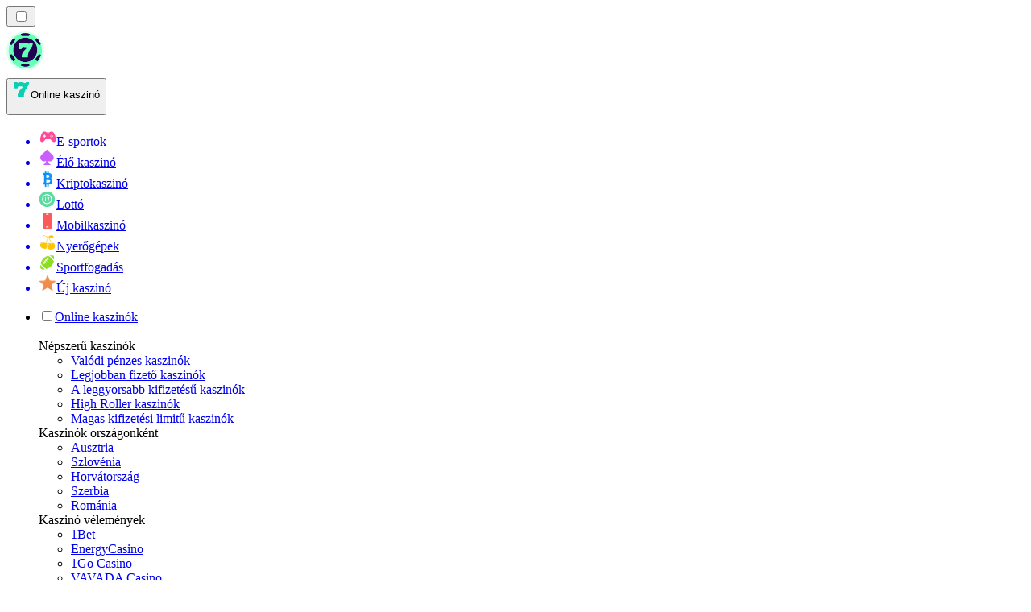

--- FILE ---
content_type: text/javascript
request_url: https://cdn.xstat.org/3.27.0/modern/plugins/rsa-plugins-remote-NativeDestinationQueue.min.js
body_size: 767
content:
import{R as e}from"./rsa-plugins-RetryQueue.min.js";import{a as t,m as n,I as i,j as s,M as r}from"./rsa-plugins-common.min.js";import{f as a}from"./rsa-plugins-deviceModeDestinations.min.js";const o={maxItems:100},u="NativeDestinationQueuePlugin",l=(e,t,n)=>`Failed to send "${e}" event ${n?`"${n}" `:""}to integration for destination "${t}".`,d=e=>e&&"string"==typeof e,c=(e,t,n,s)=>{const r=e.type.toString();try{const n={message:e};t.integration[r]?.(n)}catch(s){n?.onError({error:s,context:u,customMessage:l(r,t.userFriendlyId,e.event),groupingHash:l(r,t.displayName,e.event),category:i})}},v="NativeDestinationQueue",m=()=>({name:v,deps:[],initialize:e=>{e.plugins.loadedPlugins.value=[...e.plugins.loadedPlugins.value,v]},destinationsEventsQueue:{init(l,v,m,g,p,f){const y=(h=l.loadOptions.value.destinationsQueueOptions,n(o,h));var h;const E=l.lifecycle.writeKey.value;return new e(`rudder_destinations_events_${E}`,y,(e,n)=>{const r=a(e.integrations,l.nativeDestinations.initializedDestinations.value),o=[],m=s(e);r.forEach(e=>{try{const i=!((e,t,n)=>{if("track"!==e)return!1;const{blacklistedEvents:i,whitelistedEvents:s,eventFilteringOption:r}=n.config;switch(r){case"blacklistedEvents":{if(!d(t))return!1;const e=t.trim();return!!Array.isArray(i)&&i.some(t=>t.eventName.trim()===e)}case"whitelistedEvents":{if(!d(t))return!0;const e=t.trim();return!Array.isArray(s)||!s.some(t=>t.eventName.trim()===e)}default:return!1}})(m.type,m.event,e);if(!i)return void f?.warn((n=u,s=m.event,r=e.userFriendlyId,`${n}${t}The "${s}" track event has been filtered for the "${r}" destination.`));(e=>e.shouldApplyDeviceModeTransformation)(e)?o.push(e):c(m,e,p)}catch(e){p?.onError({error:e,context:u,category:i})}var n,s,r}),o.length>0&&v.invokeSingle("transformEvent.enqueue",l,g,m,o,p,f),n(null)},m,r)},enqueue(e,t,n,i,s){t.addItem(n)},enqueueEventToDestination(e,t,n,i,s){c(t,n,i)}}});export{m as NativeDestinationQueue,m as default};
//# sourceMappingURL=rsa-plugins-remote-NativeDestinationQueue.min.js.map


--- FILE ---
content_type: image/svg+xml
request_url: https://onlinekaszino-hu.com/_next/image/?url=%2F_static%2Fassets%2Fcharacters%2Fonline%2Flogo.svg&w=256&q=75&dpl=dpl_6m3YGrZWs1CVBdShHJxmW5MdGnyq
body_size: 11114
content:
<svg width="236" height="45" viewBox="0 0 236 45" fill="none" xmlns="http://www.w3.org/2000/svg">
<ellipse cx="22.0982" cy="22.5" rx="22.0982" ry="22.5" fill="#83FFC5" fill-opacity="0.3"/>
<path d="M24.6658 30.9213H18.3373C18.0654 30.9213 17.8449 30.7008 17.8449 30.4289C17.8449 25.4814 20.5702 23.2807 23.2629 20.588L24.5929 19.258C24.2838 19.2986 23.9563 19.319 23.6111 19.319C22.2256 19.319 21.0294 18.7917 19.9194 18.7917C18.737 18.7917 17.7749 19.7537 17.7749 20.9362C17.7749 21.2081 17.5545 21.4285 17.2826 21.4285H14.6457C14.3738 21.4285 14.1533 21.2081 14.1533 20.9362V14.6077C14.1533 14.3358 14.3738 14.1154 14.6457 14.1154H17.2825C17.5544 14.1154 17.7749 14.3358 17.7749 14.6077V15.1618C18.8035 14.4888 20.1108 14.1154 21.5015 14.1154C23.7108 14.1154 24.7757 15.1701 26.7752 15.1701C27.0853 15.1701 27.3376 14.9178 27.3376 14.6077C27.3376 14.3358 27.5581 14.1154 27.83 14.1154H30.4669C30.7388 14.1154 30.9592 14.3358 30.9592 14.6077C30.9592 17.0495 29.7855 18.7608 28.5428 20.5726C26.9563 22.8858 25.1581 25.5076 25.1581 30.4289C25.1581 30.7008 24.9377 30.9213 24.6658 30.9213Z" fill="#66FFB7"/>
<path d="M32.0898 22.6839C32.4301 22.6839 32.706 22.408 32.706 22.0677C32.706 21.7274 32.4301 21.4515 32.0898 21.4515C31.7495 21.4515 31.4736 21.7274 31.4736 22.0677C31.4736 22.408 31.7495 22.6839 32.0898 22.6839Z" fill="#66FFB7"/>
<path d="M33.4425 16.2478L32.4797 16.8977L32.3594 16.9699C33.5527 20.5041 33.6116 24.3229 32.5279 27.8923L33.5869 28.624C34.9009 24.5938 34.8434 20.2418 33.4232 16.2478H33.4425Z" fill="#66FFB7"/>
<path d="M22.0783 42.73C32.803 42.73 41.497 34.036 41.497 23.3113C41.6607 10.9111 32.803 5.61597 22.0783 5.61597C11.3537 5.61597 2.4286 11.3925 2.65966 23.3113C2.65966 34.036 11.3537 42.73 22.0783 42.73Z" fill="#70FFBC"/>
<path d="M30.7089 36.7704C31.0492 36.7704 31.3251 36.4945 31.3251 36.1542C31.3251 35.8139 31.0492 35.5381 30.7089 35.5381C30.3686 35.5381 30.0928 35.8139 30.0928 36.1542C30.0928 36.4945 30.3686 36.7704 30.7089 36.7704Z" fill="#66FFB7"/>
<path d="M13.4472 36.7704C13.7875 36.7704 14.0634 36.4945 14.0634 36.1542C14.0634 35.8139 13.7875 35.5381 13.4472 35.5381C13.1069 35.5381 12.8311 35.8139 12.8311 36.1542C12.8311 36.4945 13.1069 36.7704 13.4472 36.7704Z" fill="#66FFB7"/>
<path d="M5.43354 21.357C5.77384 21.357 6.0497 21.0811 6.0497 20.7408C6.0497 20.4005 5.77384 20.1246 5.43354 20.1246C5.09325 20.1246 4.81738 20.4005 4.81738 20.7408C4.81738 21.0811 5.09325 21.357 5.43354 21.357Z" fill="#66FFB7"/>
<path d="M13.4472 7.79665C13.7875 7.79665 14.0634 7.52079 14.0634 7.18049C14.0634 6.8402 13.7875 6.56433 13.4472 6.56433C13.1069 6.56433 12.8311 6.8402 12.8311 7.18049C12.8311 7.52079 13.1069 7.79665 13.4472 7.79665Z" fill="#66FFB7"/>
<path d="M30.7089 7.79665C31.0492 7.79665 31.3251 7.52079 31.3251 7.18049C31.3251 6.8402 31.0492 6.56433 30.7089 6.56433C30.3686 6.56433 30.0928 6.8402 30.0928 7.18049C30.0928 7.52079 30.3686 7.79665 30.7089 7.79665Z" fill="#66FFB7"/>
<path d="M39.1334 26.5269L40.2406 27.2923C39.3581 30.0058 37.8775 32.4866 35.9082 34.5514L35.6483 34.3011L34.2811 33.1988C34.0272 33.0055 33.8588 32.7206 33.812 32.4049C33.7653 32.0892 33.8438 31.7677 34.0308 31.5092L34.6229 30.686L37.439 26.7869C37.5312 26.6585 37.6479 26.5496 37.7823 26.4663C37.9166 26.3831 38.0661 26.3271 38.2221 26.3016C38.3781 26.2761 38.5376 26.2817 38.6915 26.3178C38.8454 26.354 38.9906 26.4202 39.119 26.5125L39.1334 26.5269Z" fill="#210351"/>
<path d="M26.9884 38.7202V39.8225C23.757 40.6842 20.3563 40.6842 17.125 39.8225V38.7202C17.1711 38.327 17.3691 37.9674 17.6767 37.7183C17.9843 37.4691 18.3771 37.3501 18.7713 37.3868H25.3421C25.7362 37.3501 26.1291 37.4691 26.4367 37.7183C26.7443 37.9674 26.9423 38.327 26.9884 38.7202Z" fill="#210351"/>
<path d="M10.1405 31.5141C10.3292 31.7717 10.4093 32.0931 10.3634 32.4091C10.3175 32.7252 10.1492 33.0105 9.89497 33.2037L8.52786 34.3061L8.26792 34.5564C6.29883 32.4913 4.81832 30.0107 3.93555 27.2973L5.04752 26.5319C5.30227 26.3399 5.62283 26.2568 5.93875 26.3011C6.25468 26.3453 6.54012 26.5131 6.73233 26.7677V26.7918L9.55319 30.6909L10.1405 31.5141Z" fill="#210351"/>
<path d="M9.88058 8.89895C10.1349 9.09216 10.3031 9.37751 10.349 9.69354C10.3949 10.0096 10.3149 10.331 10.1261 10.5886L9.24036 11.8161L6.71795 15.3109C6.62567 15.4392 6.50902 15.5481 6.37464 15.6314C6.24026 15.7147 6.0908 15.7706 5.93479 15.7961C5.77878 15.8216 5.61927 15.8161 5.46539 15.7799C5.31151 15.7437 5.16626 15.6776 5.03795 15.5853L4.0752 14.9354C5.02945 12.2716 6.56347 9.85302 8.56643 7.85437L9.88058 8.89895Z" fill="#210351"/>
<path d="M40.0777 14.921L39.115 15.5709C38.8602 15.7629 38.5397 15.8459 38.2238 15.8017C37.9078 15.7574 37.6224 15.5896 37.4302 15.335V15.3109L34.9126 11.8161L34.022 10.5886C33.835 10.33 33.7565 10.0086 33.8032 9.69285C33.85 9.37715 34.0184 9.09225 34.2724 8.899L35.5817 7.83997C37.5861 9.83833 39.1218 12.2569 40.0777 14.921Z" fill="#210351"/>
<path d="M40.0765 14.921L39.1138 15.5708C38.859 15.7629 38.5385 15.8459 38.2226 15.8016C37.9066 15.7574 37.6212 15.5896 37.429 15.335V15.3109L34.9114 11.8161L34.0208 10.5886C33.8338 10.33 33.7553 10.0085 33.8021 9.69284C33.8488 9.37714 34.0172 9.09224 34.2712 8.89899L35.5805 7.83996C33.2031 5.46219 30.2384 3.75647 26.988 2.89624V3.99859C26.9419 4.39176 26.7439 4.75133 26.4363 5.00049C26.1287 5.24964 25.7358 5.36862 25.3417 5.332H18.8046C18.4104 5.36862 18.0176 5.24964 17.7099 5.00049C17.4023 4.75133 17.2043 4.39176 17.1583 3.99859V2.89624C13.9133 3.75966 10.9541 5.46511 8.58017 7.83996L9.89433 8.89899C10.1486 9.09219 10.3168 9.37754 10.3627 9.69358C10.4087 10.0096 10.3286 10.331 10.1398 10.5886L9.2541 11.8161L6.73169 15.3109C6.63942 15.4393 6.52276 15.5482 6.38839 15.6314C6.25401 15.7147 6.10455 15.7707 5.94854 15.7961C5.79253 15.8216 5.63302 15.8161 5.47914 15.7799C5.32526 15.7438 5.18001 15.6776 5.05169 15.5853L4.08894 14.9354C2.66974 18.9294 2.61052 23.2805 3.92047 27.3116L5.03244 26.5462C5.28718 26.3542 5.60775 26.2712 5.92367 26.3154C6.2396 26.3596 6.52503 26.5275 6.71725 26.7821V26.8061L9.53811 30.7053L10.1254 31.5284C10.3142 31.786 10.3942 32.1074 10.3483 32.4235C10.3024 32.7395 10.1342 33.0248 9.87989 33.2181L8.51278 34.3204L8.25284 34.5707C10.6748 37.1117 13.7516 38.9341 17.1438 39.837V38.7346C17.1899 38.3414 17.3879 37.9819 17.6955 37.7327C18.0031 37.4836 18.396 37.3646 18.7901 37.4012H25.3609C25.7551 37.3646 26.1479 37.4836 26.4555 37.7327C26.7632 37.9819 26.9612 38.3414 27.0072 38.7346V39.837C30.3984 38.9318 33.4747 37.1097 35.8982 34.5707L35.6383 34.3204L34.2712 33.2181C34.0172 33.0248 33.8488 32.7399 33.8021 32.4242C33.7553 32.1085 33.8338 31.787 34.0208 31.5284L34.6129 30.7053L37.429 26.8061C37.5213 26.6778 37.6379 26.5689 37.7723 26.4856C37.9067 26.4024 38.0561 26.3464 38.2121 26.3209C38.3681 26.2954 38.5277 26.3009 38.6815 26.3371C38.8354 26.3733 38.9807 26.4394 39.109 26.5318L40.2161 27.2971C41.5302 23.2669 41.4726 18.915 40.0525 14.921H40.0765ZM5.41754 21.357C5.25413 21.357 5.0974 21.2921 4.98185 21.1765C4.86629 21.061 4.80138 20.9042 4.80138 20.7408C4.80138 20.5774 4.86629 20.4207 4.98185 20.3051C5.0974 20.1896 5.25413 20.1247 5.41754 20.1247C5.58096 20.1247 5.73768 20.1896 5.85323 20.3051C5.96878 20.4207 6.0337 20.5774 6.0337 20.7408C6.0337 20.9042 5.96878 21.061 5.85323 21.1765C5.73768 21.2921 5.58096 21.357 5.41754 21.357ZM30.6897 6.56432C30.8116 6.56432 30.9307 6.60045 31.032 6.66816C31.1334 6.73586 31.2123 6.83209 31.259 6.94468C31.3056 7.05727 31.3178 7.18116 31.2941 7.30069C31.2703 7.42021 31.2116 7.53 31.1254 7.61617C31.0392 7.70234 30.9295 7.76102 30.8099 7.78479C30.6904 7.80857 30.5665 7.79637 30.4539 7.74974C30.3413 7.7031 30.2451 7.62413 30.1774 7.5228C30.1097 7.42147 30.0736 7.30234 30.0736 7.18048C30.0736 7.09833 30.09 7.01701 30.1218 6.9413C30.1537 6.86559 30.2004 6.79701 30.2591 6.7396C30.3179 6.68219 30.3875 6.63711 30.4639 6.60701C30.5404 6.5769 30.6221 6.56239 30.7042 6.56432H30.6897ZM13.4276 6.56432C13.5495 6.56432 13.6686 6.60045 13.7699 6.66816C13.8713 6.73586 13.9502 6.83209 13.9969 6.94468C14.0435 7.05727 14.0557 7.18116 14.0319 7.30069C14.0082 7.42021 13.9495 7.53 13.8633 7.61617C13.7771 7.70234 13.6673 7.76102 13.5478 7.78479C13.4283 7.80857 13.3044 7.79637 13.1918 7.74974C13.0792 7.7031 12.983 7.62413 12.9153 7.5228C12.8476 7.42147 12.8115 7.30234 12.8115 7.18048C12.8114 7.09833 12.8278 7.01701 12.8597 6.9413C12.8916 6.86559 12.9382 6.79701 12.997 6.7396C13.0558 6.68219 13.1254 6.63711 13.2018 6.60701C13.2783 6.5769 13.3599 6.56239 13.4421 6.56432H13.4276ZM13.4276 36.7706C13.306 36.7696 13.1873 36.7327 13.0866 36.6644C12.9859 36.5962 12.9077 36.4996 12.8618 36.3869C12.8159 36.2742 12.8044 36.1505 12.8287 36.0313C12.853 35.9121 12.9121 35.8028 12.9984 35.7171C13.0848 35.6314 13.1946 35.5732 13.314 35.5498C13.4334 35.5264 13.557 35.5389 13.6693 35.5857C13.7816 35.6324 13.8776 35.7114 13.9451 35.8126C14.0126 35.9138 14.0486 36.0328 14.0486 36.1544C14.0486 36.3162 13.985 36.4715 13.8715 36.5868C13.7581 36.702 13.6038 36.7681 13.4421 36.7706H13.4276ZM30.6897 36.7706C30.5685 36.7678 30.4508 36.7292 30.3514 36.6598C30.252 36.5904 30.1753 36.4932 30.1309 36.3804C30.0864 36.2676 30.0763 36.1442 30.1017 36.0256C30.127 35.9071 30.1868 35.7986 30.2736 35.7139C30.3603 35.6292 30.4701 35.5719 30.5892 35.5493C30.7083 35.5266 30.8314 35.5397 30.9432 35.5867C31.0549 35.6337 31.1503 35.7127 31.2174 35.8137C31.2845 35.9147 31.3203 36.0332 31.3203 36.1544C31.3203 36.3179 31.2554 36.4746 31.1399 36.5901C31.0243 36.7057 30.8676 36.7706 30.7042 36.7706H30.6897ZM33.4239 29.8436C31.4087 32.5446 28.4979 34.4399 25.2126 35.1902C21.9273 35.9406 18.4822 35.4969 15.4942 33.9387C12.5062 32.3805 10.1705 29.8095 8.90541 26.6861C7.64028 23.5627 7.52833 20.0909 8.58963 16.8925C9.65092 13.6941 11.8161 10.978 14.6975 9.23052C17.5789 7.48304 20.9883 6.81836 24.3151 7.3555C27.6419 7.89265 30.6688 9.59654 32.8538 12.162C35.0388 14.7275 36.2392 17.9871 36.24 21.357C36.2449 24.4138 35.2622 27.3905 33.4384 29.8436H33.4239ZM38.7191 21.357C38.5972 21.357 38.4781 21.3208 38.3767 21.2531C38.2754 21.1854 38.1964 21.0892 38.1498 20.9766C38.1032 20.864 38.091 20.7401 38.1147 20.6206C38.1385 20.5011 38.1972 20.3913 38.2834 20.3051C38.3695 20.2189 38.4793 20.1603 38.5989 20.1365C38.7184 20.1127 38.8423 20.1249 38.9549 20.1716C39.0675 20.2182 39.1637 20.2972 39.2314 20.3985C39.2991 20.4998 39.3352 20.619 39.3352 20.7408C39.3352 20.9042 39.2703 21.061 39.1548 21.1765C39.0392 21.2921 38.8825 21.357 38.7191 21.357Z" fill="#66FFB7"/>
<path d="M22.0728 7.1803C25.2637 7.18112 28.3609 8.25879 30.8632 10.2389C33.3654 12.2189 35.1262 14.9855 35.8605 18.0908C36.5948 21.196 36.2596 24.4582 34.9093 27.3493C33.5589 30.2404 31.2724 32.5912 28.4198 34.0211C25.5672 35.451 22.3156 35.8764 19.1911 35.2284C16.0667 34.5803 13.2524 32.8969 11.2038 30.4504C9.15523 28.004 7.9922 24.9378 7.903 21.7481C7.8138 18.5585 8.80366 15.4321 10.7124 12.875C12.0325 11.1075 13.7469 9.67249 15.719 8.68391C17.6912 7.69533 19.8667 7.18048 22.0728 7.1803Z" fill="#210351"/>
<path d="M22.0738 6.56433C19.147 6.56433 16.2858 7.43231 13.8523 9.05849C11.4188 10.6847 9.52215 12.996 8.40231 15.7002C7.28246 18.4043 6.9897 21.3799 7.56105 24.2504C8.13241 27.121 9.54222 29.7576 11.6122 31.8269C13.6821 33.8962 16.3192 35.3051 19.19 35.8755C22.0607 36.4459 25.0361 36.1522 27.7399 35.0315C30.4437 33.9108 32.7544 32.0134 34.3798 29.5793C36.0052 27.1453 36.8723 24.2839 36.8713 21.357C36.8713 19.414 36.4885 17.49 35.7448 15.695C35.0011 13.8999 33.9111 12.269 32.5369 10.8953C31.1628 9.52161 29.5315 8.43209 27.7362 7.68898C25.9409 6.94586 24.0168 6.5637 22.0738 6.56433ZM36.2551 21.357C36.2544 24.7232 35.0554 27.9793 32.8728 30.5421C30.6903 33.1049 27.6667 34.8072 24.3436 35.344C21.0204 35.8809 17.6147 35.2173 14.7362 33.472C11.8577 31.7268 9.69439 29.0139 8.6337 25.8192C7.57301 22.6244 7.68417 19.1564 8.94728 16.0361C10.2104 12.9158 12.543 10.3471 15.5273 8.78975C18.5117 7.23245 21.9529 6.78832 25.2349 7.53688C28.5168 8.28544 31.4252 10.1778 33.4391 12.8752C35.2674 15.325 36.2552 18.3001 36.2551 21.357Z" fill="#66FFB7"/>
<path d="M34.9551 33.7476L35.6386 34.3012L35.8986 34.5515C37.8679 32.4866 39.3485 30.0059 40.2309 27.2924L39.1719 26.5607C38.351 29.2546 36.9063 31.7169 34.9551 33.7476Z" fill="#210351"/>
<path d="M26.9876 38.5613C23.7772 39.4806 20.3732 39.4806 17.1627 38.5613C17.158 38.6189 17.158 38.6769 17.1627 38.7346V39.8369C20.3941 40.6986 23.7948 40.6986 27.0261 39.8369V38.7346C26.9876 38.6624 26.9876 38.6046 26.9876 38.5613Z" fill="#210351"/>
<path d="M9.17801 33.7476C7.22334 31.7179 5.77526 29.2555 4.95154 26.5607L3.8877 27.2924C4.77047 30.0058 6.25098 32.4864 8.22007 34.5515L8.48002 34.3012L9.17801 33.7476Z" fill="#210351"/>
<path d="M5.13429 15.6431C6.03362 12.9911 7.54028 10.5861 9.53406 8.6198L8.57131 7.83997C6.56835 9.83861 5.03433 12.2572 4.08008 14.921L5.04283 15.5709L5.15835 15.6431H5.13429Z" fill="#210351"/>
<path d="M39.0222 15.6431L39.1425 15.5709L40.1053 14.921C39.1493 12.2569 37.6137 9.83833 35.6092 7.83997L34.6465 8.6198C36.6348 10.586 38.1336 12.9917 39.0222 15.6431Z" fill="#210351"/>
<path d="M26.9883 4.17188C29.8629 4.9912 32.4851 6.52081 34.6133 8.61979L35.576 7.83996C33.2 5.46292 30.237 3.75725 26.9883 2.89624V3.99859C26.9883 4.05635 26.9883 4.11412 26.9883 4.17188Z" fill="#65FFB7"/>
<path d="M17.1631 4.17188C17.1583 4.11421 17.1583 4.05625 17.1631 3.99859V2.89624C13.9181 3.75966 10.9589 5.46511 8.58496 7.83996L9.54771 8.61979C11.6742 6.52351 14.2925 4.9942 17.1631 4.17188Z" fill="#65FFB7"/>
<path d="M4.19534 21.3569C4.19575 19.4139 4.5128 17.484 5.13403 15.643L5.01849 15.5708L4.05574 14.9209C2.63654 18.9149 2.57731 23.2659 3.88726 27.2971L4.9511 26.5654C4.44313 24.8761 4.18844 23.1209 4.19534 21.3569Z" fill="#65FFB7"/>
<path d="M34.955 33.7477C32.7706 36.027 30.022 37.6878 26.9883 38.5614C26.9883 38.6192 26.9883 38.677 26.9883 38.7347V39.8371C30.3795 38.9319 33.4558 37.1098 35.8793 34.5708L35.6193 34.3205L34.955 33.7477Z" fill="#65FFB7"/>
<path d="M17.1639 38.5614C14.1227 37.6919 11.3669 36.0308 9.17787 33.7477L8.49432 34.3013L8.23438 34.5516C10.6563 37.0925 13.7332 38.915 17.1254 39.8178V38.7155C17.1343 38.6632 17.1472 38.6117 17.1639 38.5614Z" fill="#65FFB7"/>
<path d="M27.099 2.83573V3.96379C27.0519 4.36613 26.8493 4.73409 26.5345 4.98906C26.2197 5.24402 25.8177 5.36577 25.4143 5.3283H18.7247C18.3214 5.36577 17.9194 5.24402 17.6046 4.98906C17.2898 4.73409 17.0872 4.36613 17.04 3.96379V2.83573C20.3358 1.96003 23.8032 1.96003 27.099 2.83573Z" fill="#210351"/>
<path d="M17.0443 4.14107C20.3296 3.20031 23.813 3.20031 27.0983 4.14107C27.0983 4.08196 27.0983 4.02285 27.0983 3.96374V2.83568C23.7916 1.95386 20.3116 1.95386 17.0049 2.83568V3.96374C17.013 4.02385 17.0262 4.08317 17.0443 4.14107Z" fill="#210351"/>
<path d="M24.6648 31.3638H18.3363C18.0644 31.3638 17.844 31.1433 17.844 30.8714C17.844 25.9239 20.5692 23.7232 23.2619 21.0305L24.592 19.7005C24.2828 19.7411 23.9554 19.7615 23.6101 19.7615C22.2246 19.7615 21.0284 19.2342 19.9185 19.2342C18.736 19.2342 17.7739 20.1962 17.7739 21.3787C17.7739 21.6506 17.5535 21.871 17.2816 21.871H14.6447C14.3728 21.871 14.1523 21.6506 14.1523 21.3787V15.0502C14.1523 14.7783 14.3728 14.5579 14.6447 14.5579H17.2816C17.5535 14.5579 17.7739 14.7783 17.7739 15.0502V15.6043C18.8025 14.9313 20.1098 14.5579 21.5005 14.5579C23.7098 14.5579 24.7747 15.6126 26.7743 15.6126C27.0843 15.6126 27.3367 15.3603 27.3367 15.0502C27.3367 14.7783 27.5571 14.5579 27.829 14.5579H30.4659C30.7378 14.5579 30.9582 14.7783 30.9582 15.0502C30.9582 17.492 29.7845 19.2033 28.5418 21.0151C26.9554 23.3283 25.1572 25.9501 25.1572 30.8714C25.1572 31.1433 24.9367 31.3638 24.6648 31.3638Z" fill="#210351"/>
<g filter="url(#filter0_i_2091_22749)">
<path d="M24.6648 30.0369H18.3363C18.0644 30.0369 17.844 29.8164 17.844 29.5445C17.844 24.597 20.5692 22.3963 23.2619 19.7036L24.592 18.3736C24.2828 18.4142 23.9554 18.4346 23.6101 18.4346C22.2246 18.4346 21.0284 17.9073 19.9185 17.9073C18.736 17.9073 17.7739 18.8693 17.7739 20.0518C17.7739 20.3237 17.5535 20.5441 17.2816 20.5441H14.6447C14.3728 20.5441 14.1523 20.3237 14.1523 20.0518V13.7233C14.1523 13.4514 14.3728 13.231 14.6447 13.231H17.2816C17.5535 13.231 17.7739 13.4514 17.7739 13.7233V14.2774C18.8025 13.6044 20.1098 13.231 21.5005 13.231C23.7098 13.231 24.7747 14.2857 26.7743 14.2857C27.0843 14.2857 27.3367 14.0334 27.3367 13.7233C27.3367 13.4514 27.5571 13.231 27.829 13.231H30.4659C30.7378 13.231 30.9582 13.4514 30.9582 13.7233C30.9582 16.1651 29.7845 17.8764 28.5418 19.6882C26.9554 22.0014 25.1572 24.6232 25.1572 29.5445C25.1572 29.8164 24.9367 30.0369 24.6648 30.0369Z" fill="#66FFB7"/>
</g>
<path d="M39.3485 20.7234C39.3485 21.0659 39.0709 21.3435 38.7284 21.3435C38.386 21.3435 38.1084 21.0659 38.1084 20.7234C38.1084 20.381 38.386 20.1034 38.7284 20.1034C39.0709 20.1034 39.3485 20.381 39.3485 20.7234Z" fill="#83FFC5"/>
<path d="M164.488 14.2746L163.548 18.1883L181.966 3.07843L164.488 14.2746Z" fill="white"/>
<path fill-rule="evenodd" clip-rule="evenodd" d="M158.018 24.0808L177.518 8.37153C180.566 8.24187 186.423 9.55457 185.46 15.8426C184.465 21.345 180.89 23.5589 179.227 23.978L182.894 35.0127L175.406 35.3312L172.239 25.9354L168.986 26.0738L168.35 29.913C169.239 29.6088 170.957 29.0397 170.718 29.1974C170.479 29.3552 164.905 33.7283 162.149 35.8951L160.001 35.9865L163.021 21.7159L158.018 24.0808ZM171.546 13.9748L169.997 20.9272L172.387 20.8256C174.018 20.7562 175.736 20.5755 176.972 19.5099C177.986 18.6365 178.756 17.3407 178.313 15.6011C177.995 14.3507 176.651 13.7577 175.362 13.8125L171.546 13.9748Z" fill="white"/>
<path d="M181.203 6.50475L177.67 3.25981C179.896 3.28522 181.088 3.14018 183.113 2.59955C182.102 3.91655 181.588 4.69685 181.203 6.50475Z" fill="white"/>
<path d="M168.092 35.3466L168.586 32.4364C166.569 33.6019 161.959 37.7111 159.907 39.62C162.61 37.1964 166.49 35.7612 168.092 35.3466Z" fill="white" fill-opacity="0.5"/>
<path d="M165.018 10.1497L164.359 13.0271L173.206 7.49913L165.018 10.1497Z" fill="white" fill-opacity="0.5"/>
<path d="M188.96 34.6928C187.835 34.6928 186.866 34.4311 186.052 33.9076C185.257 33.3842 184.637 32.6572 184.191 31.7267C183.764 30.7961 183.551 29.7299 183.551 28.528C183.551 27.2097 183.764 25.969 184.191 24.8058C184.637 23.6233 185.247 22.5861 186.023 21.6943C186.798 20.8026 187.68 20.1047 188.669 19.6006C189.658 19.0772 190.705 18.8155 191.81 18.8155C192.721 18.8155 193.516 19.0481 194.194 19.5134C194.873 19.9593 195.328 20.5796 195.561 21.3745L196.026 19.2226H201.58L199.632 28.2953C199.612 28.431 199.593 28.557 199.574 28.6734C199.554 28.7897 199.545 28.8963 199.545 28.9932C199.545 29.4779 199.806 29.7299 200.33 29.7493L199.341 34.402C198.837 34.4989 198.381 34.5668 197.974 34.6055C197.587 34.6637 197.257 34.6928 196.986 34.6928C196.133 34.6928 195.444 34.528 194.921 34.1984C194.417 33.8689 194.165 33.2873 194.165 32.4537C194.165 32.3955 194.165 32.347 194.165 32.3083C194.165 32.2501 194.165 32.2016 194.165 32.1629C194.184 32.1047 194.194 32.0563 194.194 32.0175C193.496 32.948 192.682 33.6265 191.751 34.053C190.84 34.4795 189.91 34.6928 188.96 34.6928ZM191.461 30.0401C191.693 30.0401 191.916 30.011 192.129 29.9529C192.343 29.8753 192.556 29.7784 192.769 29.6621C192.982 29.5264 193.196 29.3616 193.409 29.1677C193.642 28.9545 193.874 28.7218 194.107 28.4698L194.688 25.7364C194.63 25.2905 194.504 24.9028 194.31 24.5732C194.116 24.2242 193.874 23.9528 193.583 23.759C193.293 23.5651 192.973 23.4682 192.624 23.4682C192.217 23.4682 191.819 23.5845 191.432 23.8171C191.044 24.0304 190.695 24.3309 190.385 24.7186C190.074 25.1063 189.822 25.5522 189.629 26.0562C189.454 26.5603 189.367 27.0837 189.367 27.6265C189.367 28.1112 189.444 28.5377 189.6 28.906C189.774 29.2549 190.016 29.536 190.326 29.7493C190.637 29.9432 191.015 30.0401 191.461 30.0401ZM204.357 19.1063H209.329L208.835 21.3745C209.3 20.8123 209.833 20.347 210.434 19.9787C211.035 19.5909 211.704 19.3001 212.441 19.1063C213.177 18.9124 213.963 18.8155 214.796 18.8155C215.746 18.8155 216.463 18.9803 216.948 19.3098C217.452 19.6394 217.801 20.0756 217.995 20.6184C218.189 21.1418 218.286 21.6943 218.286 22.2759C218.286 22.6443 218.257 23.0029 218.199 23.3519C218.16 23.7008 218.111 24.0304 218.053 24.3406L215.93 34.402H210.405L212.237 25.7945C212.276 25.6394 212.295 25.5037 212.295 25.3874C212.315 25.2711 212.325 25.1548 212.325 25.0385C212.325 24.5538 212.208 24.2048 211.976 23.9916C211.762 23.759 211.501 23.6427 211.19 23.6427C210.938 23.6427 210.648 23.7396 210.318 23.9334C209.988 24.1079 209.659 24.3599 209.329 24.6895C209 25.0191 208.709 25.3971 208.457 25.8236L206.625 34.402H201.1L204.357 19.1063ZM225.282 28.1499C226.678 27.8979 227.783 27.4908 228.597 26.9286C229.43 26.3664 229.847 25.717 229.847 24.9803C229.847 24.5926 229.731 24.2824 229.498 24.0498C229.266 23.7977 228.965 23.6717 228.597 23.6717C228.093 23.6717 227.56 23.9044 226.997 24.3696C226.435 24.8349 225.931 25.4553 225.485 26.2307C225.039 26.9868 224.72 27.801 224.526 28.6734L225.398 23.788C225.902 22.7412 226.464 21.8591 227.085 21.1418C227.705 20.4245 228.384 19.8817 229.12 19.5134C229.857 19.1451 230.632 18.9609 231.447 18.9609C232.513 18.9609 233.337 19.2808 233.918 19.9205C234.5 20.5409 234.791 21.4229 234.791 22.5667C234.791 23.8656 234.461 25.0675 233.802 26.1725C233.143 27.2582 232.212 28.1693 231.01 28.906L233.25 34.402H227.434L225.282 28.1499ZM222.49 13.1741H227.957L223.45 34.402H217.983L222.49 13.1741Z" fill="white"/>
<path d="M147.752 36.6203C146.565 36.6203 145.523 36.4432 144.628 36.0891C143.753 35.7142 143.024 35.2144 142.441 34.5895C141.858 33.9647 141.42 33.2357 141.129 32.4026C140.858 31.5695 140.723 30.6947 140.723 29.7783C140.723 28.5078 140.962 27.2581 141.441 26.0293C141.941 24.8005 142.649 23.707 143.566 22.7489C144.482 21.7908 145.596 21.0202 146.909 20.437C148.221 19.8538 149.71 19.5623 151.376 19.5623C152.563 19.5623 153.594 19.7497 154.469 20.1246C155.365 20.4787 156.104 20.9681 156.687 21.593C157.27 22.2178 157.697 22.9468 157.968 23.7799C158.26 24.5922 158.405 25.4669 158.405 26.4042C158.405 27.6747 158.156 28.9244 157.656 30.1532C157.177 31.3821 156.469 32.4755 155.531 33.4336C154.615 34.3917 153.501 35.1623 152.188 35.7455C150.876 36.3287 149.397 36.6203 147.752 36.6203ZM148.814 31.6216C149.272 31.6216 149.71 31.507 150.126 31.2779C150.543 31.0488 150.907 30.7364 151.22 30.3407C151.532 29.9449 151.772 29.4763 151.938 28.9348C152.126 28.3724 152.22 27.7684 152.22 27.1228C152.22 26.3313 152.053 25.7065 151.72 25.2483C151.387 24.79 150.918 24.5609 150.314 24.5609C149.856 24.5609 149.418 24.6755 149.002 24.9046C148.585 25.1337 148.221 25.4461 147.908 25.8419C147.596 26.2376 147.346 26.7166 147.158 27.279C146.992 27.8205 146.909 28.4141 146.909 29.0598C146.909 29.8512 147.075 30.476 147.408 30.9343C147.742 31.3925 148.21 31.6216 148.814 31.6216Z" fill="white"/>
<path d="M124.114 19.8747H129.457L128.926 22.3115C129.655 21.4159 130.561 20.739 131.644 20.2808C132.747 19.8018 133.976 19.5623 135.33 19.5623C136.08 19.5623 136.694 19.6664 137.173 19.8747C137.673 20.083 138.059 20.3641 138.329 20.7182C138.621 21.0723 138.819 21.4784 138.923 21.9366C139.027 22.374 139.079 22.8218 139.079 23.28C139.079 23.6758 139.048 24.0611 138.985 24.436C138.944 24.8109 138.892 25.1649 138.829 25.4982L136.549 36.3078H130.613L132.581 27.0603C132.643 26.7479 132.675 26.4771 132.675 26.248C132.675 25.7273 132.55 25.3524 132.3 25.1233C132.071 24.8734 131.789 24.7484 131.456 24.7484C131.04 24.7484 130.54 24.9671 129.957 25.4045C129.394 25.8418 128.915 26.4042 128.519 27.0915L126.551 36.3078H120.615L124.114 19.8747Z" fill="white"/>
<path d="M114.551 19.8749H120.487L116.988 36.308H111.052L114.551 19.8749Z" fill="white"/>
<path d="M116.133 12.7529H122.068L121.006 17.7516H115.07L116.133 12.7529Z" fill="white" fill-opacity="0.4"/>
<path d="M101.731 36.6201C100.356 36.6201 99.0543 36.391 97.8254 35.9328C96.6174 35.4538 95.6489 34.7664 94.9199 33.8709L97.6692 30.3093C98.5023 30.9966 99.325 31.5277 100.137 31.9026C100.97 32.2775 101.751 32.465 102.48 32.465C102.897 32.465 103.189 32.3817 103.355 32.215C103.522 32.0484 103.605 31.8193 103.605 31.5277C103.605 31.2986 103.48 31.0799 103.23 30.8716C102.98 30.6634 102.522 30.4447 101.856 30.2156C100.96 29.924 100.2 29.6324 99.5749 29.3408C98.9501 29.0492 98.4294 28.7472 98.0129 28.4348C97.6171 28.1224 97.3255 27.7787 97.1381 27.4038C96.9506 27.0289 96.8569 26.6019 96.8569 26.1229C96.8569 25.2065 97.0548 24.3525 97.4505 23.5611C97.8671 22.7488 98.4294 22.0511 99.1376 21.4679C99.8457 20.8639 100.668 20.3952 101.606 20.062C102.543 19.7079 103.543 19.5309 104.605 19.5309C105.771 19.5309 106.833 19.6871 107.792 19.9995C108.75 20.3119 109.676 20.9472 110.572 21.9053L107.604 25.4668C106.75 24.8212 106.032 24.3525 105.448 24.0609C104.865 23.7693 104.303 23.6236 103.761 23.6236C103.407 23.6236 103.126 23.7173 102.918 23.9047C102.71 24.0714 102.605 24.3109 102.605 24.6233C102.605 24.8941 102.741 25.1232 103.012 25.3106C103.303 25.4772 103.813 25.6751 104.542 25.9042C106.354 26.4457 107.635 27.0393 108.385 27.685C109.156 28.3306 109.541 29.1638 109.541 30.1843C109.541 31.1424 109.354 32.0172 108.979 32.8086C108.604 33.6001 108.073 34.277 107.385 34.8393C106.698 35.4017 105.875 35.8391 104.917 36.1515C103.959 36.4639 102.897 36.6201 101.731 36.6201Z" fill="white"/>
<path d="M80.9711 36.6203C80.0547 36.6203 79.232 36.464 78.503 36.1516C77.7949 35.8184 77.1909 35.3602 76.691 34.777C76.1911 34.1938 75.8058 33.4961 75.5351 32.6838C75.2851 31.8715 75.1602 30.9759 75.1602 29.997C75.1602 28.5807 75.3997 27.2477 75.8787 25.9981C76.3578 24.7276 77.0034 23.6133 77.8157 22.6552C78.628 21.6971 79.5652 20.9473 80.6275 20.4058C81.7105 19.8434 82.8456 19.5623 84.0328 19.5623C85.0326 19.5623 85.8865 19.8018 86.5946 20.2808C87.3236 20.7599 87.8131 21.4368 88.063 22.3115L88.5629 19.9996H94.5301L92.4369 29.7471C92.3744 30.0595 92.3431 30.3094 92.3431 30.4969C92.3431 31.0176 92.6243 31.2883 93.1867 31.3092L92.1244 36.3078C91.083 36.5161 90.2395 36.6203 89.5938 36.6203C88.6566 36.6203 87.9172 36.4432 87.3757 36.0891C86.8342 35.7351 86.5634 35.1102 86.5634 34.2146C86.5634 34.0064 86.5738 33.8502 86.5946 33.746C85.8448 34.7458 84.9701 35.4747 83.9703 35.9329C82.9914 36.3912 81.9917 36.6203 80.9711 36.6203ZM83.6579 31.6216C84.1578 31.6216 84.6264 31.4862 85.0638 31.2154C85.5012 30.9238 85.9802 30.4969 86.5009 29.9345L87.1258 26.9978C87.0216 26.2688 86.7613 25.6856 86.3447 25.2483C85.949 24.79 85.4699 24.5609 84.9076 24.5609C84.4702 24.5609 84.0432 24.6859 83.6267 24.9358C83.2101 25.1858 82.8352 25.519 82.502 25.9356C82.1687 26.3313 81.898 26.7999 81.6897 27.3415C81.5022 27.883 81.4085 28.4453 81.4085 29.0285C81.4085 29.82 81.596 30.4552 81.9709 30.9343C82.3666 31.3925 82.9289 31.6216 83.6579 31.6216Z" fill="white"/>
<path d="M60.4558 36.7035C58.7765 36.7035 57.2911 36.3787 55.9993 35.729C54.7076 35.0533 53.6097 34.1697 52.7055 33.0782C51.8013 31.9607 51.1166 30.7003 50.6516 29.2969C50.1866 27.8676 49.9541 26.3862 49.9541 24.8529C49.9541 22.9298 50.3675 21.0067 51.1942 19.0836C52.0467 17.1605 53.2092 15.4322 54.6818 13.8989C56.1802 12.3397 57.9369 11.0792 59.952 10.1177C61.9929 9.13013 64.2147 8.63635 66.6173 8.63635C69.149 8.63635 71.2416 9.1951 72.895 10.3126C74.5484 11.4041 75.6334 12.8594 76.1501 14.6786L69.5236 18.8107C69.4203 18.135 69.2136 17.5763 68.9036 17.1345C68.6194 16.6927 68.2577 16.3418 67.8186 16.082C67.4052 15.8221 66.9531 15.6402 66.4622 15.5362C65.9714 15.4322 65.4935 15.3803 65.0284 15.3803C63.8401 15.3803 62.7809 15.6661 61.8508 16.2379C60.9466 16.8096 60.1845 17.5373 59.5645 18.4209C58.9445 19.3045 58.4665 20.279 58.1307 21.3445C57.8207 22.3841 57.6657 23.3846 57.6657 24.3462C57.6657 25.0998 57.7561 25.8275 57.9369 26.5292C58.1178 27.2049 58.389 27.8026 58.7507 28.3224C59.1124 28.8161 59.5645 29.2189 60.107 29.5308C60.6495 29.8167 61.2954 29.9596 62.0446 29.9596C62.5096 29.9596 63.0004 29.9076 63.5171 29.8037C64.0597 29.6737 64.5763 29.4788 65.0672 29.2189C65.5839 28.9331 66.0618 28.5822 66.501 28.1664C66.966 27.7246 67.3665 27.1919 67.7023 26.5682L73.0888 30.2715C72.4946 31.285 71.7066 32.1946 70.7249 33.0002C69.769 33.8059 68.7098 34.4815 67.5473 35.0273C66.4106 35.573 65.2222 35.9889 63.9822 36.2747C62.7421 36.5606 61.5666 36.7035 60.4558 36.7035Z" fill="white"/>
<defs>
<filter id="filter0_i_2091_22749" x="14.1523" y="13.231" width="16.8057" height="17.2553" filterUnits="userSpaceOnUse" color-interpolation-filters="sRGB">
<feFlood flood-opacity="0" result="BackgroundImageFix"/>
<feBlend mode="normal" in="SourceGraphic" in2="BackgroundImageFix" result="shape"/>
<feColorMatrix in="SourceAlpha" type="matrix" values="0 0 0 0 0 0 0 0 0 0 0 0 0 0 0 0 0 0 127 0" result="hardAlpha"/>
<feOffset dy="0.449353"/>
<feGaussianBlur stdDeviation="0.67403"/>
<feComposite in2="hardAlpha" operator="arithmetic" k2="-1" k3="1"/>
<feColorMatrix type="matrix" values="0 0 0 0 1 0 0 0 0 1 0 0 0 0 1 0 0 0 0.35 0"/>
<feBlend mode="normal" in2="shape" result="effect1_innerShadow_2091_22749"/>
</filter>
</defs>
</svg>
